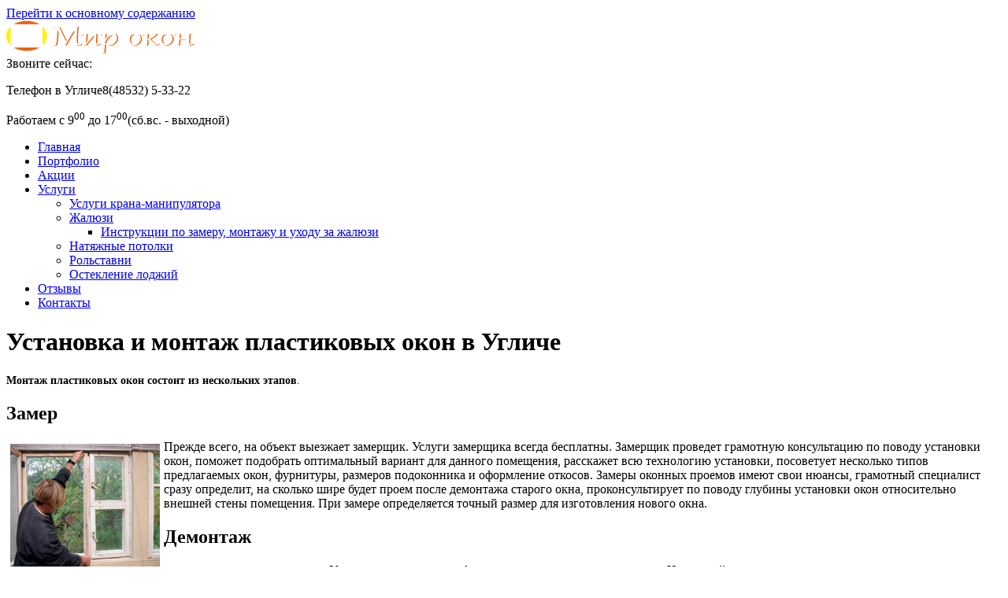

--- FILE ---
content_type: text/html; charset=utf-8
request_url: http://mir-okon76.ru/montazh
body_size: 10209
content:
<!DOCTYPE html PUBLIC "-//W3C//DTD XHTML+RDFa 1.0//EN" "http://www.w3.org/MarkUp/DTD/xhtml-rdfa-1.dtd">
<html xmlns="http://www.w3.org/1999/xhtml" xml:lang="ru" version="XHTML+RDFa 1.0" dir="ltr"
  xmlns:content="http://purl.org/rss/1.0/modules/content/"
  xmlns:dc="http://purl.org/dc/terms/"
  xmlns:foaf="http://xmlns.com/foaf/0.1/"
  xmlns:og="http://ogp.me/ns#"
  xmlns:rdfs="http://www.w3.org/2000/01/rdf-schema#"
  xmlns:sioc="http://rdfs.org/sioc/ns#"
  xmlns:sioct="http://rdfs.org/sioc/types#"
  xmlns:skos="http://www.w3.org/2004/02/skos/core#"
  xmlns:xsd="http://www.w3.org/2001/XMLSchema#">

<head profile="http://www.w3.org/1999/xhtml/vocab">
	<script type="text/javascript" src="/sites/all/themes/gently/js/jquery.js"></script>
	<script type="text/javascript">
		var $jq = jQuery.noConflict();
	</script>
	<script type="text/javascript" src="/sites/all/themes/gently/js/jquery.easing.js"></script>
	<script type="text/javascript" src="/sites/all/themes/gently/js/jquery.bxSlider.js"></script>
  <meta http-equiv="Content-Type" content="text/html; charset=utf-8" />
<meta property="og:url" content="http://mir-okon76.ru/montazh" />
<meta content="Установка и монтаж пластиковых окон в Угличе" about="/montazh" property="dc:title" />
<meta about="/montazh" property="sioc:num_replies" content="0" datatype="xsd:integer" />
<link rel="shortcut icon" href="http://mir-okon76.ru/sites/all/themes/gently/favicon.ico" type="image/vnd.microsoft.icon" />
<meta property="og:site_name" content="Купить пластиковые окна в Угличе. Покупайте окна ПВХ по цене производителя" />
<meta property="og:title" content="Установка и монтаж пластиковых окон в Угличе" />
<link rel="canonical" href="/montazh" />
<link rel="shortlink" href="/node/80" />
<meta name="generator" content="Drupal 7 (http://drupal.org)" />
<meta property="og:type" content="article" />
  <title>Установка и монтаж пластиковых окон в Угличе</title>
  <meta name="MobileOptimized" content ="width">
<meta name="HandheldFriendly" content ="true">
<meta name="apple-mobile-web-app-capable" content ="yes">
<meta http-equiv="cleartype" content ="on">
<meta http-equiv="X-UA-Compatible" content ="IE =edge, chrome =1">
<meta name="viewport" content ="width =device-width, initial-scale =1">  <style type="text/css" media="all">@import url("http://mir-okon76.ru/modules/system/system.base.css?pgavkj");</style>
<style type="text/css" media="all">@import url("http://mir-okon76.ru/sites/all/modules/date/date_api/date.css?pgavkj");
@import url("http://mir-okon76.ru/sites/all/modules/date/date_popup/themes/datepicker.1.7.css?pgavkj");
@import url("http://mir-okon76.ru/sites/all/modules/date/date_repeat_field/date_repeat_field.css?pgavkj");
@import url("http://mir-okon76.ru/modules/field/theme/field.css?pgavkj");
@import url("http://mir-okon76.ru/sites/all/modules/views/css/views.css?pgavkj");</style>
<style type="text/css" media="all">@import url("http://mir-okon76.ru/sites/all/themes/arctica/arctica/styling/css/arctica.reset.css?pgavkj");
@import url("http://mir-okon76.ru/sites/all/themes/arctica/arctica/features/arctica-layoutkit/arctica-easygrid/arctica-easy-grid.css?pgavkj");
@import url("http://mir-okon76.ru/sites/all/themes/arctica/arctica/features/arctica-visual-bootstrap/css/messages.css?pgavkj");
@import url("http://mir-okon76.ru/sites/all/themes/arctica/arctica/features/arctica-visual-bootstrap/css/print.css?pgavkj");
@import url("http://mir-okon76.ru/sites/all/modules/custom/colorbar/colorPicker.css?pgavkj");
@import url("http://mir-okon76.ru/sites/all/modules/ctools/css/ctools.css?pgavkj");
@import url("http://mir-okon76.ru/sites/all/modules/dhtml_menu/dhtml_menu.css?pgavkj");
@import url("http://mir-okon76.ru/sites/all/modules/lightbox2/css/lightbox.css?pgavkj");
@import url("http://mir-okon76.ru/sites/all/modules/webform/css/webform.css?pgavkj");
@import url("http://mir-okon76.ru/sites/all/themes/arctica/arctica/styling/css/arctica.base.css?pgavkj");</style>

<!--[if lte IE 8]>
<link type="text/css" rel="stylesheet" href="http://mir-okon76.ru/sites/all/themes/gently/css/ie8fix.css?pgavkj" media="all" />
<![endif]-->

<!--[if lte IE 7]>
<link type="text/css" rel="stylesheet" href="http://mir-okon76.ru/sites/all/themes/gently/css/ie7fix.css?pgavkj" media="all" />
<![endif]-->

<!--[if lte IE 6]>
<link type="text/css" rel="stylesheet" href="http://mir-okon76.ru/sites/all/themes/gently/css/ie6fix.css?pgavkj" media="all" />
<![endif]-->
<style type="text/css" media="all">@import url("http://mir-okon76.ru/sites/default/files/color/gently-e86c7142/style.css?pgavkj");</style>
<link type="text/css" rel="stylesheet" href="http://mir-okon76.ru/sites/default/files/arctica-cache-gently.css?pgavkj" media="screen" />
  <!--[if (lt IE 9) ]><script src="http://html5shiv.googlecode.com/svn/trunk/html5.js"></script><![endif]-->  <script type="text/javascript" src="http://mir-okon76.ru/sites/all/themes/arctica/arctica/features/arctica-layoutkit/ori-scale.min.js?pgavkj"></script>
<script type="text/javascript" src="http://mir-okon76.ru/misc/jquery.js?v=1.4.4"></script>
<script type="text/javascript" src="http://mir-okon76.ru/misc/jquery.once.js?v=1.2"></script>
<script type="text/javascript" src="http://mir-okon76.ru/misc/drupal.js?pgavkj"></script>
<script type="text/javascript">
<!--//--><![CDATA[//><!--
if(window.addEventListener){window.addEventListener("load",function(){setTimeout(function(){window.scrollTo(0,0.9)},0)});}
//--><!]]>
</script>
<script type="text/javascript" src="http://mir-okon76.ru/sites/default/files/languages/ru_1Ou9blYIhfkjmDlgFIVisy48xmHop82dD1aayOXmMsw.js?pgavkj"></script>
<script type="text/javascript" src="http://mir-okon76.ru/sites/all/themes/tundra/tundra/features/sooper-dropdownkit/jquery.sooperfish.min.js?pgavkj"></script>
<script type="text/javascript" src="http://mir-okon76.ru/sites/all/themes/tundra/tundra/features/sooper-dropdownkit/invoke-sooperfish.js?pgavkj"></script>
<script type="text/javascript" src="http://mir-okon76.ru/sites/all/themes/tundra/tundra/scripts/jquery.easing-sooper.js?pgavkj"></script>
<script type="text/javascript" src="http://mir-okon76.ru/sites/all/themes/tundra/tundra/features/sooper-slideshowkit/jquery.cycle.all.min.js?pgavkj"></script>
<script type="text/javascript" src="http://mir-okon76.ru/sites/all/themes/tundra/tundra/features/sooper-slideshowkit/invoke-SlideshowKit.js?pgavkj"></script>
<script type="text/javascript" src="http://mir-okon76.ru/sites/all/modules/custom/colorbar/jquery.colorPicker.js?pgavkj"></script>
<script type="text/javascript" src="http://mir-okon76.ru/sites/all/modules/dhtml_menu/dhtml_menu.js?pgavkj"></script>
<script type="text/javascript" src="http://mir-okon76.ru/sites/all/modules/lightbox2/js/auto_image_handling.js?pgavkj"></script>
<script type="text/javascript" src="http://mir-okon76.ru/sites/all/modules/lightbox2/js/lightbox_modal.js?pgavkj"></script>
<script type="text/javascript" src="http://mir-okon76.ru/sites/all/modules/lightbox2/js/lightbox.js?1766005745"></script>
<script type="text/javascript" src="http://mir-okon76.ru/misc/textarea.js?v=7.12"></script>
<script type="text/javascript" src="http://mir-okon76.ru/sites/all/modules/webform/js/webform.js?pgavkj"></script>
<script type="text/javascript" src="http://mir-okon76.ru/modules/ajaxblocks/ajaxblocks.js?pgavkj"></script>
<script type="text/javascript">
<!--//--><![CDATA[//><!--
jQuery.extend(Drupal.settings, {"basePath":"\/","pathPrefix":"","sooperfish":{"invoke":".primary-menu ul.menu","delay":"500","dualColumn":"5","tripleColumn":"12","sooperfishWidth":"170","speedShow":"200","easingShow":"swing","speedHide":"400","easingHide":"linear","animationShow":{"height":"show"}},"slideshowKit":{"cycleInvoke":".region-slideshow div\u003Eul","cycleFx":"scrollVert","cycleTimeout":"7000","cycleContinuous":"0","cycleSpeed":"800","cycleEasing":"easeInCirc","cycleRandom":"0","cyclePause":"1","cycleShowPager":"1","cyclePagerEvent":"mouseover","cyclePauseOnPagerHover":"1","cycleDelay":"0","cycleImgPager":"0","cyclePrevNext":"1"},"current_theme":"gently","theme_path":"\/sites\/all\/themes\/gently\/","ajaxPageState":{"theme":"gently","theme_token":"i64qBcoFZYWsSKCv9C3HVTwKWb-7fg2vhkkgstMI_to","js":{"sites\/all\/themes\/arctica\/arctica\/features\/arctica-layoutkit\/ori-scale.min.js":1,"misc\/jquery.js":1,"misc\/jquery.once.js":1,"misc\/drupal.js":1,"0":1,"public:\/\/languages\/ru_1Ou9blYIhfkjmDlgFIVisy48xmHop82dD1aayOXmMsw.js":1,"sites\/all\/themes\/tundra\/tundra\/features\/sooper-dropdownkit\/jquery.sooperfish.min.js":1,"sites\/all\/themes\/tundra\/tundra\/features\/sooper-dropdownkit\/invoke-sooperfish.js":1,"sites\/all\/themes\/tundra\/tundra\/scripts\/jquery.easing-sooper.js":1,"sites\/all\/themes\/tundra\/tundra\/features\/sooper-slideshowkit\/jquery.cycle.all.min.js":1,"sites\/all\/themes\/tundra\/tundra\/features\/sooper-slideshowkit\/invoke-SlideshowKit.js":1,"sites\/all\/modules\/custom\/colorbar\/jquery.colorPicker.js":1,"sites\/all\/modules\/dhtml_menu\/dhtml_menu.js":1,"sites\/all\/modules\/lightbox2\/js\/auto_image_handling.js":1,"sites\/all\/modules\/lightbox2\/js\/lightbox_modal.js":1,"sites\/all\/modules\/lightbox2\/js\/lightbox.js":1,"misc\/textarea.js":1,"sites\/all\/modules\/webform\/js\/webform.js":1,"modules\/ajaxblocks\/ajaxblocks.js":1,"1":1},"css":{"modules\/system\/system.base.css":1,"sites\/all\/modules\/date\/date_api\/date.css":1,"sites\/all\/modules\/date\/date_popup\/themes\/datepicker.1.7.css":1,"sites\/all\/modules\/date\/date_repeat_field\/date_repeat_field.css":1,"modules\/field\/theme\/field.css":1,"sites\/all\/modules\/views\/css\/views.css":1,"sites\/all\/themes\/arctica\/arctica\/styling\/css\/arctica.reset.css":1,"sites\/all\/themes\/arctica\/arctica\/features\/arctica-layoutkit\/arctica-easygrid\/arctica-easy-grid.css":1,"sites\/all\/themes\/arctica\/arctica\/features\/arctica-visual-bootstrap\/css\/messages.css":1,"sites\/all\/themes\/arctica\/arctica\/features\/arctica-visual-bootstrap\/css\/print.css":1,"system.menus.css":1,"system.messages.css":1,"system.theme.css":1,"comment.css":1,"user.css":1,"search.css":1,"taxonomy.css":1,"poll.css":1,"book.css":1,"node.css":1,"sites\/all\/modules\/ckeditor\/ckeditor.css":1,"sites\/all\/modules\/custom\/colorbar\/colorPicker.css":1,"sites\/all\/modules\/ctools\/css\/ctools.css":1,"sites\/all\/modules\/dhtml_menu\/dhtml_menu.css":1,"sites\/all\/modules\/lightbox2\/css\/lightbox.css":1,"sites\/all\/modules\/webform\/css\/webform.css":1,"sites\/all\/themes\/arctica\/arctica\/styling\/css\/arctica.base.css":1,"sites\/all\/themes\/gently\/css\/ie8fix.css":1,"sites\/all\/themes\/gently\/css\/ie7fix.css":1,"sites\/all\/themes\/gently\/css\/ie6fix.css":1,"sites\/all\/themes\/arctica\/arctica\/remove\/twitter-pull-listing.css":1,"sites\/all\/themes\/gently\/css\/style.css":1,"sites\/all\/themes\/gently\/color\/color_module.css":1,"sites\/default\/files\/arctica-cache-gently.css":1}},"dhtmlMenu":{"nav":"open","animation":{"effects":{"height":"height","opacity":"opacity","width":0},"speed":"500"},"effects":{"siblings":"close-same-tree","children":"none","remember":"0"},"filter":{"type":"blacklist","list":{"menu-right-menu":"menu-right-menu","main-menu":0,"management":0,"menu--articles":0,"menu--left-menu":0,"navigation":0,"shortcut-set-1":0,"user-menu":0}}},"lightbox2":{"rtl":"0","file_path":"\/(\\w\\w\/)public:\/","default_image":"\/sites\/all\/modules\/lightbox2\/images\/brokenimage.jpg","border_size":10,"font_color":"000","box_color":"fff","top_position":"","overlay_opacity":"0.8","overlay_color":"000","disable_close_click":1,"resize_sequence":0,"resize_speed":400,"fade_in_speed":400,"slide_down_speed":600,"use_alt_layout":0,"disable_resize":0,"disable_zoom":0,"force_show_nav":0,"show_caption":1,"loop_items":1,"node_link_text":"View Image Details","node_link_target":0,"image_count":"Image !current of !total","video_count":"Video !current of !total","page_count":"Page !current of !total","lite_press_x_close":"\u043d\u0430\u0436\u043c\u0438\u0442\u0435 \u003Ca href=\u0022#\u0022 onclick=\u0022hideLightbox(); return FALSE;\u0022\u003E\u003Ckbd\u003Ex\u003C\/kbd\u003E\u003C\/a\u003E \u0447\u0442\u043e\u0431\u044b \u0437\u0430\u043a\u0440\u044b\u0442\u044c","download_link_text":"","enable_login":true,"enable_contact":false,"keys_close":"c x 27","keys_previous":"p 37","keys_next":"n 39","keys_zoom":"z","keys_play_pause":"32","display_image_size":"original","image_node_sizes":"(\\.thumbnail)","trigger_lightbox_classes":"img.inline,img.flickr-photo-img,img.flickr-photoset-img,img.image-img_assist_custom,img.thumbnail, img.image-thumbnail","trigger_lightbox_group_classes":"","trigger_slideshow_classes":"","trigger_lightframe_classes":"","trigger_lightframe_group_classes":"","custom_class_handler":"lightbox_ungrouped","custom_trigger_classes":"img..image_lb","disable_for_gallery_lists":1,"disable_for_acidfree_gallery_lists":true,"enable_acidfree_videos":true,"slideshow_interval":5000,"slideshow_automatic_start":0,"slideshow_automatic_exit":1,"show_play_pause":1,"pause_on_next_click":0,"pause_on_previous_click":1,"loop_slides":0,"iframe_width":600,"iframe_height":400,"iframe_border":1,"enable_video":0},"ajaxblocks":"blocks=webform-client-block-114\/block-8\/views-responseview-block\u0026path=node\/80"});
//--><!]]>
</script>
</head>
<body class="html not-front not-logged-in two-sidebars page-node page-node- page-node-80 node-type-page" >
  <div id="skip-link" class="element-invisible">
    <a href="#main-content">Перейти к основному содержанию</a>
  </div>
  
  <div id="header" class="sooper-full"><div class="inner mast clearfix">
  <div id="head_top">
          <a href="/" title=""><img src="http://mir-okon76.ru/sites/default/files/color/gently-e86c7142/logo.png" alt="Logo" class="logo"/></a>
      
        <div class="contact_right">
      <span class="title">Звоните сейчас:</span>
      <p class="phone"><span>Телефон в Угличе</span>8(48532) 5-33-22</p>
      <p class="time">Работаем с 9<sup>00</sup> до 17<sup>00</sup>(сб.вс. - выходной)</p>
    </div>
  </div>
  
    <div id="navbar" class="primary-menu">
      <ul class="menu"><li class="first leaf dhtml-menu" id="dhtml_menu-914"><a href="/" title=""><span class="tab">Главная</span></a></li>
<li class="leaf dhtml-menu" id="dhtml_menu-1006"><a href="/portfolio-nashi-raboty"><span class="tab">Портфолио</span></a></li>
<li class="leaf dhtml-menu" id="dhtml_menu-915"><a href="/promo"><span class="tab">Акции</span></a></li>
<li class="expanded dhtml-menu collapsed start-collapsed" id="dhtml_menu-1129"><a href="http://mir-okon76.ru" title=""><span class="tab">Услуги</span></a><ul class="menu"><li class="first leaf dhtml-menu" id="dhtml_menu-1128"><a href="/uslugi-krana-manipulyatora-v-ugliche"><span class="tab">Услуги крана-манипулятора</span></a></li>
<li class="collapsed dhtml-menu collapsed start-collapsed" id="dhtml_menu-1131"><a href="/shirokiy-vybor-zhalyuzi-dlya-pvh-okon"><span class="tab">Жалюзи</span></a><ul class="menu"><li class="first last leaf dhtml-menu" id="dhtml_menu-1135"><a href="/instrukcii-po-zameru-montazhu-i-uhodu-za-zhalyuzi"><span class="tab">Инструкции по замеру, монтажу и уходу за жалюзи</span></a></li>
</ul></li>
<li class="leaf dhtml-menu" id="dhtml_menu-1132"><a href="/natyazhnye-potolki-v-ugliche"><span class="tab">Натяжные потолки</span></a></li>
<li class="leaf dhtml-menu" id="dhtml_menu-1133"><a href="/rolstavni-na-zakaz-v-yaroslavle"><span class="tab">Рольставни</span></a></li>
<li class="last leaf dhtml-menu" id="dhtml_menu-1130"><a href="/osteklenie-lodzhiy"><span class="tab">Остекление лоджий</span></a></li>
</ul></li>
<li class="leaf dhtml-menu" id="dhtml_menu-941"><a href="/response" title=""><span class="tab">Отзывы</span></a></li>
<li class="last leaf dhtml-menu" id="dhtml_menu-1127"><a href="/kontakty"><span class="tab">Контакты</span></a></li>
</ul>  </div><!-- end #navbar -->
    <!--div class="info">
<p class="phone">8 (4852) 20-82-82</p>
<p class="phone">8 (4852) 55-88-13</p>
<p class="time">Мы работаем: пн-пт с 8:00 до 17:30</p>
</div-->
</div></div><!-- end .inner --><!-- end #header -->

<div class="wrap-main sooper-full"><div class="wrap-main2 sooper-full">
<div id="main" class="clearfix mast">



<div class="title-block .block">
  <h1 class="content title" id="content-title">Установка и монтаж пластиковых окон в Угличе</h1>
</div><!-- end .title-block -->


<div class="wrap-columns clearfix">

  <div class="content-column">
    <div role="main" class="main">
            <a class="main-content"></a>
                                    
  <div class="region region-content">
    <div id="block-system-main" class="block block-system block-system first last"><div class="grid-inner grid-unit">


  <div class="content">
      <div id="node-80" class="node node-page clearfix without-meta" about="/montazh" typeof="foaf:Document">

          
    <div class="node-data">

      <div class="content clearfix">
        <div class="field field-name-body field-type-text-with-summary field-label-hidden"><div class="field-items"><div class="field-item even" property="content:encoded"><p><span style="font-size:14px;"><strong>Монтаж пластиковых окон состоит из нескольких этапов</strong>.</span></p>
<h2>
	Замер</h2>
<p><img alt="Замер пластиковых окон" src="/sites/default/files/pictures/user1/rem5.jpg" style="width: 190px; height: 162px; margin: 5px; float: left;" />Прежде всего, на объект выезжает замерщик. Услуги замерщика всегда бесплатны. Замерщик проведет грамотную консультацию по поводу установки окон, поможет подобрать оптимальный вариант для данного помещения, расскажет всю технологию установки, посоветует несколько типов предлагаемых окон, фурнитуры, размеров подоконника и оформление откосов. Замеры оконных проемов имеют свои нюансы, грамотный специалист сразу определит, на сколько шире будет проем после демонтажа старого окна, проконсультирует по поводу глубины установки окон относительно внешней стены помещения. При замере определяется точный размер для изготовления нового окна.</p>
<h2>
	Демонтаж</h2>
<p><img alt="Демонтаж окон" src="/sites/default/files/pictures/user1/1349097435_3.jpg" style="width: 200px; height: 200px; margin: 5px; float: left;" />Удаление старого окна - фрамуг, створок, рамы, подоконника. На первый взгляд это покажется не сложным делом, но демонтаж нужно произвести грамотно и аккуратно, чтобы не разрушить ничего лишнего. Специалисты по демонтажу качественно и обстоятельно уберут старые конструкции, мусор и образовавшуюся пыль, применяя специальный инструмент. Услуга демонтажа также бесплатная.</p>
<h2>
	 </h2>
<h2>
	Установка</h2>
<p><img alt="Установка окон" src="/sites/default/files/pictures/user1/montajj23.jpg" style="width: 200px; height: 202px; margin: 5px; float: left;" />Непосредственный монтаж заранее изготовленных окон, используя специально разработанную технологию. Укрепляются рамы, подоконник, навешиваются створки и устанавливается фурнитура. Монтаж пластиковых окон выполняется строго в соответствии с Государственным Стандартом, учитывает все существующие предписания ГОСТ.</p>
<p>Работы по доставке и монтажу пластиковых окон наша компания производит в максимально короткие сроки, согласовывая с заказчиком удобное для него время проведения работ.</p>
<p>Компания предоставляет гарантийные обязательства по качеству изготовления и монтажа окон, безопасности оконной конструкции.</p>
<p>В компании "Мир окон" применяются четыре вида выполнения монтажных работ.</p>
<p>Они зависят от типа оконных проёмов, материала стен, и варианта выбранной Вами комплектации окон.</p>
<ul><li>
		<a href="http://mir-okon76.ru/montazh-klassik">Монтаж "Классик"</a></li>
<li>
		<a href="http://mir-okon76.ru/montazh-standart">Монтаж "Стандарт"</a></li>
<li>
		<a href="http://mir-okon76.ru/montazh-lyuks">Монтаж "Люкс"</a></li>
<li>
		<a href="http://mir-okon76.ru/montazh-lyuks-0">Монтаж "Люкс+"</a></li>
</ul></div></div></div>      </div>

    </div>
  </div><!-- end .node -->

  </div>
</div>
</div><!-- end .inner --><!-- end .block -->
  </div>
      
          </div>
	<div style="clear:both"></div>
	
	<!-- end .main -->
  </div> <!-- end .content-column -->

  
  <div class="region region-sidebar-first sidebar">
    <div id="block-menu-block-1" class="block block-menu-block block-menu_block first "><div class="grid-inner grid-unit">


  <div class="content">
    <div class="menu-block-wrapper menu-block-1 menu-name-menu-menu-links-left-searsh parent-mlid-0 menu-level-1">
  <ul class="menu"><li class="first last leaf menu-mlid-1139 dhtml-menu" id="dhtml_menu-1139"><a href="http://mir-okon76.ru/search/node" title=""><span class="tab">Поиск по сайту</span></a></li>
</ul></div>
  </div>
</div>
</div><!-- end .inner --><!-- end .block -->
<div id="block-menu-menu-links-left-sitebar" class="block block-menu block-menu  "><div class="grid-inner grid-unit">

  <h3 class="block-title title block-title">Что выбрать?</h3>

  <div class="content">
    <ul class="menu"><li class="first leaf dhtml-menu" id="dhtml_menu-1126"><a href="http://vorota-uglich.ru/" title=""><span class="tab">Автоматические ворота</span></a></li>
<li class="leaf dhtml-menu" id="dhtml_menu-1134"><a href="http://mir-okon76.ru/uslugi-krana-manipulyatora-v-ugliche" title=""><span class="tab">Услуги крана манипулятора</span></a></li>
<li class="expanded dhtml-menu collapsed start-collapsed" id="dhtml_menu-925"><a href="/ideal" title=""><span class="tab">Окна «Идеал»</span></a><ul class="menu"><li class="first leaf dhtml-menu" id="dhtml_menu-933"><a href="http://mir-okon76.ru/okna-ideal-komfort-0" title=""><span class="tab">Окна «Идеал Комфорт»</span></a></li>
<li class="leaf dhtml-menu" id="dhtml_menu-934"><a href="http://mir-okon76.ru/okna-ideal-premium-0" title=""><span class="tab">Окна «Идеал Премиум»</span></a></li>
<li class="leaf dhtml-menu" id="dhtml_menu-935"><a href="http://mir-okon76.ru/okna-ideal-eksklyuziv-0" title=""><span class="tab">Окна «Идеал Эксклюзив»</span></a></li>
<li class="last leaf dhtml-menu" id="dhtml_menu-942"><a href="http://mir-okon76.ru/okna-ideal-ekonom-0" title=""><span class="tab">Окна «Идеал Эконом»</span></a></li>
</ul></li>
<li class="leaf active-trail dhtml-menu" id="dhtml_menu-926"><a href="/montazh" title="" class="active-trail active"><span class="tab">Монтаж пластиковых окон</span></a></li>
<li class="leaf dhtml-menu" id="dhtml_menu-1007"><a href="http://mir-okon76.ru/opcii-k-plastikovym-oknam" title=""><span class="tab">Опции к окнам</span></a></li>
<li class="leaf dhtml-menu" id="dhtml_menu-927"><a href="/osteklenie-lodzhiy" title=""><span class="tab">Остекление лоджий</span></a></li>
<li class="leaf dhtml-menu" id="dhtml_menu-928"><a href="/natyazhnye-potolki-v-ugliche" title=""><span class="tab">Натяжные потолки</span></a></li>
<li class="expanded dhtml-menu collapsed start-collapsed" id="dhtml_menu-929"><a href="/shirokiy-vybor-zhalyuzi-dlya-pvh-okon" title=""><span class="tab">Жалюзи</span></a><ul class="menu"><li class="first last leaf dhtml-menu" id="dhtml_menu-1136"><a href="http://mir-okon76.ru/instrukcii-po-zameru-montazhu-i-uhodu-za-zhalyuzi" title=""><span class="tab">Инструкции по замеру, монтажу и уходу</span></a></li>
</ul></li>
<li class="last leaf dhtml-menu" id="dhtml_menu-930"><a href="/rolstavni-na-zakaz-v-yaroslavle" title=""><span class="tab">Рольставни</span></a></li>
</ul>  </div>
</div>
</div><!-- end .inner --><!-- end .block -->
<div id="block-views-new-articles-block" class="block block-views block-views  "><div class="grid-inner grid-unit">

  <h3 class="block-title title block-title">Новые статьи:</h3>

  <div class="content">
    <div class="view view--new-articles view-id-_new_articles view-display-id-block view-dom-id-75b9b5974e45e4db0b9748c405db098e">
        
  
  
      <div class="view-content">
        <div class="views-row views-row-1 views-row-odd views-row-first">
      
  <div class="views-field views-field-title">        <span class="field-content"><a href="/dekorativnyy-pereplet-na-plastikovyh-oknah">Декоративный переплет на пластиковых окнах</a></span>  </div>  </div>
  <div class="views-row views-row-2 views-row-even">
      
  <div class="views-field views-field-title">        <span class="field-content"><a href="/kak-podobrat-pravilnyy-podokonnik">Как подобрать правильный подоконник</a></span>  </div>  </div>
  <div class="views-row views-row-3 views-row-odd views-row-last">
      
  <div class="views-field views-field-title">        <span class="field-content"><a href="/kak-proizvoditsya-steklo-dlya-plastikovyh-okon">Как производится стекло для пластиковых окон</a></span>  </div>  </div>
    </div>
  
  
  
      
<div class="more-link">
  <a href="/articles">
    Все статьи &gt;&gt;  </a>
</div>
  
  
  
</div>  </div>
</div>
</div><!-- end .inner --><!-- end .block -->
<div id="block-webform-client-block-114" class="block block-webform block-webform  last"><div class="grid-inner grid-unit">

  <h3 class="block-title title block-title">Написать директору</h3>

  <div class="content">
    <div id="block-webform-client-block-114-ajax-content" class="ajaxblocks-wrapper"></div>  </div>
</div>
</div><!-- end .inner --><!-- end .block -->
  </div>
  
  <div class="region region-sidebar-second sidebar">
    <div id="block-block-8" class="block block-block block-block first "><div class="grid-inner grid-unit">

  <h3 class="block-title title block-title">Наши работы:</h3>

  <div class="content">
    <div id="block-block-8-ajax-content" class="ajaxblocks-wrapper"><script type="text/javascript"></script><noscript><div class="carousel">
	<div>	<img alt="oktyabrskaya" src="/sites/default/files/pictures/user1/oktyabrskaya1.jpg" style="width: 181px; height: 135px;" /><a href="http://mir-okon76.ru/portfolio">Подробнее &raquo;</a></div>
	<div>	<img alt="zolotovoy" src="/sites/default/files/pictures/user1/ul.z.zolotovoy.jpg" style="width: 181px; height: 135px;" /><a href="http://mir-okon76.ru/portfolio">Подробнее &raquo;</a></div>
	<div>	<img alt="beregovaya" src="/sites/default/files/styles/small/public/ul._beregovaya.jpg" style="width: 181px; height: 135px;" /><a href="http://mir-okon76.ru/portfolio">Подробнее &raquo;</a></div>
	<div>	<img alt="dekabrya" src="/sites/default/files/styles/small/public/ul.12-e_dekabrya.jpg" style="width: 181px; height: 135px;" /><a href="http://mir-okon76.ru/portfolio">Подробнее &raquo;</a></div>
	<div>	<img alt="bahareva" src="/sites/default/files/styles/small/public/ul.bahareva.jpg" style="width: 181px; height: 135px;" /><a href="http://mir-okon76.ru/portfolio">Подробнее &raquo;</a></div>
	<div>	<img alt="gogolya" src="/sites/default/files/styles/small/public/ul.gogolya.jpg" style="width: 181px; height: 135px;" /><a href="http://mir-okon76.ru/portfolio">Подробнее &raquo;</a></div>
	<div>	<img alt="grazhdanskaya" src="/sites/default/files/styles/small/public/ul.grazhdanskaya.jpg" style="width: 181px; height: 135px;" /><a href="http://mir-okon76.ru/portfolio">Подробнее &raquo;</a></div>
	<div>	<img alt="internacionalnaya" src="/sites/default/files/styles/small/public/ul.internacionalnaya.jpg" style="width: 181px; height: 135px;" /><a href="http://mir-okon76.ru/portfolio">Подробнее &raquo;</a></div>
	<div>	<img alt="lenina" src="/sites/default/files/styles/small/public/ul.lenina.jpg" style="width: 181px; height: 135px;" /><a href="http://mir-okon76.ru/portfolio">Подробнее &raquo;</a></div>
	<div>	<img alt="oktyabrskaya" src="/sites/default/files/styles/small/public/ul.oktyabrskaya.jpg" style="width: 181px; height: 135px;" /><a href="http://mir-okon76.ru/portfolio">Подробнее &raquo;</a></div>
	<div>	<img alt="spasskaya" src="/sites/default/files/styles/small/public/ul.spasskaya_4.jpg" style="width: 181px; height: 135px;" /><a href="http://mir-okon76.ru/portfolio">Подробнее &raquo;</a></div>
	<div>	<img alt="sharkova" src="/sites/default/files/styles/small/public/ul.sharkova.jpg" style="width: 181px; height: 135px;" /><a href="http://mir-okon76.ru/portfolio">Подробнее &raquo;</a></div>
	<div>	<img alt="lodzhiya_m-n_cvetochnyy" src="/sites/default/files/styles/small/public/lodzhiya_m-n_cvetochnyy.jpg" style="width: 181px; height: 135px;" /><a href="http://mir-okon76.ru/portfolio">Подробнее &raquo;</a></div>
	<div>	<img alt="banya" src="/sites/default/files/styles/small/public/banya.jpg" style="width: 181px; height: 135px;" /><a href="http://mir-okon76.ru/portfolio">Подробнее &raquo;</a></div>
	<div>	<img alt="zapravka" src="/sites/default/files/styles/small/public/zapravka.jpg" style="width: 181px; height: 135px;" /><a href="http://mir-okon76.ru/portfolio">Подробнее &raquo;</a></div>
	<div>	<img alt="magazin_stolpli" src="/sites/default/files/styles/small/public/magazin_stolplit.jpg" style="width: 181px; height: 135px;" /><a href="http://mir-okon76.ru/portfolio">Подробнее &raquo;</a></div>
	<div>	<img alt="kashinskoe" src="/sites/default/files/styles/small/public/kashinskoe_sh.jpg" style="width: 181px; height: 135px;" /><a href="http://mir-okon76.ru/portfolio">Подробнее &raquo;</a></div>
	<div>	<img alt="magazin_hottabych" src="/sites/default/files/styles/small/public/magazin_hottabych.jpg" style="width: 181px; height: 135px;" /><a href="http://mir-okon76.ru/portfolio">Подробнее &raquo;</a></div>
	<div>	<img alt="balkon_ul.z.zolotovoy" src="/sites/default/files/styles/small/public/balkon_ul.z.zolotovoy.jpg" style="width: 181px; height: 135px;" /><a href="http://mir-okon76.ru/portfolio">Подробнее &raquo;</a></div>
</div>
	<div class="control_carousel" style="margin-top:20px">
		<div class="prev" style="float:left">
			<a href="#P">&laquo; предыдущий</a>
		</div>
		<div class="next" style="float:right">
			<a href="#N">следующий &raquo;</a>
		</div>
	</div>
<script>
var slider=$jq('.carousel').bxSlider({
		auto: true,
		controls: false
	});
	
	$jq('.control_carousel .prev').click(function(){
		slider.goToPreviousSlide();
		return false;
	});

	$jq('.control_carousel .next').click(function(){
		slider.goToNextSlide();
		return false;
	});	

</script></noscript></div>  </div>
</div>
</div><!-- end .inner --><!-- end .block -->
<div id="block-views-responseview-block" class="block block-views block-views  "><div class="grid-inner grid-unit">

  <h3 class="block-title title block-title">Отзывы</h3>

  <div class="content">
    <div id="block-views-responseview-block-ajax-content" class="ajaxblocks-wrapper"></div>  </div>
</div>
</div><!-- end .inner --><!-- end .block -->
<div id="block-block-15" class="block block-block block-block  last"><div class="grid-inner grid-unit">


  <div class="content">
    <p class="rtecenter">
<object classid="clsid:d27cdb6e-ae6d-11cf-96b8-444553540000" codebase="http://download.macromedia.com/pub/shockwave/cabs/flash/swflash.cab#version=6,0,40,0" height="233" width="232"><param name="quality" value="high" /><param name="movie" value="http://mir-okon76.ru/sites/default/files/pictures/user1/i12.swf" /><embed height="233" pluginspage="http://www.macromedia.com/go/getflashplayer" quality="high" src="http://mir-okon76.ru/sites/default/files/pictures/user1/i12.swf" type="application/x-shockwave-flash" width="232"></embed></object></p>
  </div>
</div>
</div><!-- end .inner --><!-- end .block -->
  </div>
  <div style="clear:both"></div>

  <div class="region region-content-bottom">
    <div id="block-block-10" class="block block-block block-block first last"><div class="grid-inner grid-unit">

  <h3 class="block-title title block-title">Звоните прямо сейчас</h3>

  <div class="content">
    <p class="rtecenter"><span style="font-size:36px;"><span style="font-family:tahoma,geneva,sans-serif;"><strong><span style="color:#ff8c00;">8 (48532) <u>5-33-22</u></span></strong></span></span></p>
  </div>
</div>
</div><!-- end .inner --><!-- end .block -->
  </div>
</div> <!-- end .wrap-columns -->


</div></div></div><!-- end #main --><!-- end .wrap --><!-- end .wrap -->


<div id="footer" class="sooper-full"><div class="inner mast">
        <footer class="region region-footer clearfix" role="contentinfo">
    <div id="block-menu-menu-bottom-menu" class="block block-menu grid-1-2 block-menu first "><div class="grid-inner grid-unit">


  <div class="content">
    <ul class="menu"><li class="first leaf dhtml-menu" id="dhtml_menu-945"><a href="/" title=""><span class="tab">Главная</span></a></li>
<li class="leaf dhtml-menu" id="dhtml_menu-946"><a href="/promo" title=""><span class="tab">Акции</span></a></li>
<li class="leaf dhtml-menu" id="dhtml_menu-947"><a href="/response" title=""><span class="tab">Отзывы</span></a></li>
<li class="last leaf dhtml-menu" id="dhtml_menu-948"><a href="/about" title=""><span class="tab">О нас</span></a></li>
</ul>  </div>
</div>
</div><!-- end .inner --><!-- end .block -->
<div id="block-search-form" class="block block-search grid-1-2 block-search  last"><div class="grid-inner grid-unit">

  <h3 class="block-title title block-title">Поиск по сайту</h3>

  <div class="content">
    <form action="/montazh" method="post" id="search-block-form" accept-charset="UTF-8"><div><div class="container-inline">
    <div class="form-item form-type-textfield form-item-search-block-form">
  <label class="element-invisible" for="edit-search-block-form--2">Поиск </label>
 <input title="Введите ключевые слова для поиска." type="text" id="edit-search-block-form--2" name="search_block_form" value="" size="15" maxlength="128" class="form-text" />
</div>
<div class="form-actions form-wrapper" id="edit-actions--2"><input type="submit" id="edit-submit--2" name="op" value="Поиск" class="form-submit" /></div><input type="hidden" name="form_build_id" value="form-vrEBk3lklQy58WZr3FwqUCvik1U1idbDG4DqdDouF1U" />
<input type="hidden" name="form_id" value="search_block_form" />
</div>
</div></form>  </div>
</div>
</div><!-- end .inner --><!-- end .block -->
  </footer>
  	<p class="arctica-attr-link">
	&copy; 2012 Перепечатка материалов с сайта разрешается только с письменного согласия авторов.</p>
	<p class="arctica-attr-link"><a href="http://webturbina.ru/" target="_blank">Разработка сайта</a></p>
  <div id="footer-bottom">
      </div><!-- end #footer-bottom -->
</div></div><!-- end .inner --><!-- end #footer -->

<script type="text/javascript">

  var _gaq = _gaq || [];
  _gaq.push(['_setAccount', 'UA-33406394-1']);
  _gaq.push(['_trackPageview']);

  (function() {
    var ga = document.createElement('script'); ga.type = 'text/javascript'; ga.async = true;
    ga.src = ('https:' == document.location.protocol ? 'https://ssl' : 'http://www') + '.google-analytics.com/ga.js';
    var s = document.getElementsByTagName('script')[0]; s.parentNode.insertBefore(ga, s);
  })();

</script>  <!--[if (lt IE 8) ]><script src="/sites/all/themes/arctica/arctica/scripts/polyfills/imgSizer.min.js"></script><![endif]--><div style="display:none">glqxz9283 sfy39587stf02 mnesdcuix8</div><div style="display:none">sfy39587stf03</div><div style="display:none">sfy39587p09</div>  <!-- Yandex.Metrika counter -->
<script type="text/javascript">
(function (d, w, c) {
    (w[c] = w[c] || []).push(function() {
        try {
            w.yaCounter22182811 = new Ya.Metrika({id:22182811,
                    webvisor:true,
                    clickmap:true,
                    accurateTrackBounce:true});
        } catch(e) { }
    });

    var n = d.getElementsByTagName("script")[0],
        s = d.createElement("script"),
        f = function () { n.parentNode.insertBefore(s, n); };
    s.type = "text/javascript";
    s.async = true;
    s.src = (d.location.protocol == "https:" ? "https:" : "http:") + "//mc.yandex.ru/metrika/watch.js";

    if (w.opera == "[object Opera]") {
        d.addEventListener("DOMContentLoaded", f, false);
    } else { f(); }
})(document, window, "yandex_metrika_callbacks");
</script>
<noscript><div><img src="//mc.yandex.ru/watch/22182811" style="position:absolute; left:-9999px;" alt="" /></div></noscript>
<!-- /Yandex.Metrika counter -->
<script src="https://b24go.com/form/v3/olymponline.bitrix24.ru/form.js" async></script>
<script data-skip-moving="true">
        (function(w,d,u){
                var s=d.createElement('script');s.async=1;s.src=u+'?'+(Date.now()/60000|0);
                var h=d.getElementsByTagName('script')[0];h.parentNode.insertBefore(s,h);
        })(window,document,'https://cdn.bitrix24.ru/b5772617/crm/site_button/loader_4_3ul4s8.js');
</script>
</body>
</html>
